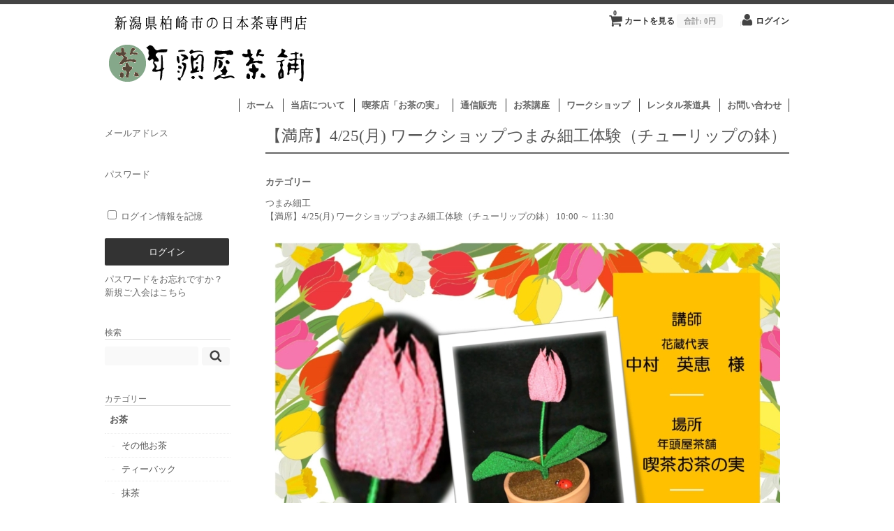

--- FILE ---
content_type: text/html; charset=UTF-8
request_url: https://nentouya.co.jp/events/%E3%80%90%E6%BA%80%E5%B8%AD%E3%80%914-25%E6%9C%88-%E3%83%AF%E3%83%BC%E3%82%AF%E3%82%B7%E3%83%A7%E3%83%83%E3%83%97%E3%81%A4%E3%81%BE%E3%81%BF%E7%B4%B0%E5%B7%A5%E4%BD%93%E9%A8%93%EF%BC%88%E3%83%81/
body_size: 13857
content:
<!DOCTYPE html>
<html lang="ja">

<head>
	<meta charset="UTF-8" />
	<meta name="viewport" content="width=device-width, initial-scale=1.0, maximum-scale=1.0, user-scalable=no" />
	<link rel="profile" href="http://gmpg.org/xfn/11" />
	<link rel="stylesheet" type="text/css" media="all" href="https://nentouya.co.jp/wp-content/themes/welcart_minimum/style.css" />
	<link rel="pingback" href="https://nentouya.co.jp/xmlrpc.php" />
  <!--[if lt IE 9]>
  <script src="https://nentouya.co.jp/wp-content/themes/welcart_minimum/library/js/html5shiv.min.js"></script>
  <![endif]-->

		<link rel='archives' title='2026年1月' href='https://nentouya.co.jp/date/2026/01/' />
	<link rel='archives' title='2025年12月' href='https://nentouya.co.jp/date/2025/12/' />
	<link rel='archives' title='2025年11月' href='https://nentouya.co.jp/date/2025/11/' />
	<link rel='archives' title='2025年10月' href='https://nentouya.co.jp/date/2025/10/' />
	<link rel='archives' title='2025年9月' href='https://nentouya.co.jp/date/2025/09/' />
	<link rel='archives' title='2025年8月' href='https://nentouya.co.jp/date/2025/08/' />
	<link rel='archives' title='2025年7月' href='https://nentouya.co.jp/date/2025/07/' />
	<link rel='archives' title='2025年6月' href='https://nentouya.co.jp/date/2025/06/' />
	<link rel='archives' title='2025年4月' href='https://nentouya.co.jp/date/2025/04/' />
	<link rel='archives' title='2025年3月' href='https://nentouya.co.jp/date/2025/03/' />
	<link rel='archives' title='2025年2月' href='https://nentouya.co.jp/date/2025/02/' />
	<link rel='archives' title='2025年1月' href='https://nentouya.co.jp/date/2025/01/' />
	<link rel='archives' title='2024年12月' href='https://nentouya.co.jp/date/2024/12/' />
	<link rel='archives' title='2024年11月' href='https://nentouya.co.jp/date/2024/11/' />
	<link rel='archives' title='2024年10月' href='https://nentouya.co.jp/date/2024/10/' />
	<link rel='archives' title='2024年7月' href='https://nentouya.co.jp/date/2024/07/' />
	<link rel='archives' title='2024年6月' href='https://nentouya.co.jp/date/2024/06/' />
	<link rel='archives' title='2024年5月' href='https://nentouya.co.jp/date/2024/05/' />
	<link rel='archives' title='2024年3月' href='https://nentouya.co.jp/date/2024/03/' />
	<link rel='archives' title='2024年2月' href='https://nentouya.co.jp/date/2024/02/' />
	<link rel='archives' title='2024年1月' href='https://nentouya.co.jp/date/2024/01/' />
	<link rel='archives' title='2023年12月' href='https://nentouya.co.jp/date/2023/12/' />
	<link rel='archives' title='2023年11月' href='https://nentouya.co.jp/date/2023/11/' />
	<link rel='archives' title='2023年9月' href='https://nentouya.co.jp/date/2023/09/' />
	<link rel='archives' title='2023年6月' href='https://nentouya.co.jp/date/2023/06/' />
	<link rel='archives' title='2023年3月' href='https://nentouya.co.jp/date/2023/03/' />
	<link rel='archives' title='2023年2月' href='https://nentouya.co.jp/date/2023/02/' />
	<link rel='archives' title='2023年1月' href='https://nentouya.co.jp/date/2023/01/' />
	<link rel='archives' title='2022年11月' href='https://nentouya.co.jp/date/2022/11/' />
	<link rel='archives' title='2022年8月' href='https://nentouya.co.jp/date/2022/08/' />
	<title>【満席】4/25(月) ワークショップつまみ細工体験（チューリップの鉢） | 新潟の自家製日本茶専門店 | 年頭屋茶舗</title>
<meta name='robots' content='max-image-preview:large' />
<link rel="alternate" type="application/rss+xml" title="新潟の自家製日本茶専門店 | 年頭屋茶舗 &raquo; 【満席】4/25(月) ワークショップつまみ細工体験（チューリップの鉢） のコメントのフィード" href="https://nentouya.co.jp/events/%e3%80%90%e6%ba%80%e5%b8%ad%e3%80%914-25%e6%9c%88-%e3%83%af%e3%83%bc%e3%82%af%e3%82%b7%e3%83%a7%e3%83%83%e3%83%97%e3%81%a4%e3%81%be%e3%81%bf%e7%b4%b0%e5%b7%a5%e4%bd%93%e9%a8%93%ef%bc%88%e3%83%81/feed/" />
<link rel="alternate" title="oEmbed (JSON)" type="application/json+oembed" href="https://nentouya.co.jp/wp-json/oembed/1.0/embed?url=https%3A%2F%2Fnentouya.co.jp%2Fevents%2F%25e3%2580%2590%25e6%25ba%2580%25e5%25b8%25ad%25e3%2580%25914-25%25e6%259c%2588-%25e3%2583%25af%25e3%2583%25bc%25e3%2582%25af%25e3%2582%25b7%25e3%2583%25a7%25e3%2583%2583%25e3%2583%2597%25e3%2581%25a4%25e3%2581%25be%25e3%2581%25bf%25e7%25b4%25b0%25e5%25b7%25a5%25e4%25bd%2593%25e9%25a8%2593%25ef%25bc%2588%25e3%2583%2581%2F" />
<link rel="alternate" title="oEmbed (XML)" type="text/xml+oembed" href="https://nentouya.co.jp/wp-json/oembed/1.0/embed?url=https%3A%2F%2Fnentouya.co.jp%2Fevents%2F%25e3%2580%2590%25e6%25ba%2580%25e5%25b8%25ad%25e3%2580%25914-25%25e6%259c%2588-%25e3%2583%25af%25e3%2583%25bc%25e3%2582%25af%25e3%2582%25b7%25e3%2583%25a7%25e3%2583%2583%25e3%2583%2597%25e3%2581%25a4%25e3%2581%25be%25e3%2581%25bf%25e7%25b4%25b0%25e5%25b7%25a5%25e4%25bd%2593%25e9%25a8%2593%25ef%25bc%2588%25e3%2583%2581%2F&#038;format=xml" />
<style id='wp-img-auto-sizes-contain-inline-css' type='text/css'>
img:is([sizes=auto i],[sizes^="auto," i]){contain-intrinsic-size:3000px 1500px}
/*# sourceURL=wp-img-auto-sizes-contain-inline-css */
</style>
<link rel='stylesheet' id='sb_instagram_styles-css' href='https://nentouya.co.jp/wp-content/plugins/instagram-feed/css/sbi-styles.min.css?ver=2.6.2' type='text/css' media='all' />
<style id='wp-emoji-styles-inline-css' type='text/css'>

	img.wp-smiley, img.emoji {
		display: inline !important;
		border: none !important;
		box-shadow: none !important;
		height: 1em !important;
		width: 1em !important;
		margin: 0 0.07em !important;
		vertical-align: -0.1em !important;
		background: none !important;
		padding: 0 !important;
	}
/*# sourceURL=wp-emoji-styles-inline-css */
</style>
<style id='wp-block-library-inline-css' type='text/css'>
:root{--wp-block-synced-color:#7a00df;--wp-block-synced-color--rgb:122,0,223;--wp-bound-block-color:var(--wp-block-synced-color);--wp-editor-canvas-background:#ddd;--wp-admin-theme-color:#007cba;--wp-admin-theme-color--rgb:0,124,186;--wp-admin-theme-color-darker-10:#006ba1;--wp-admin-theme-color-darker-10--rgb:0,107,160.5;--wp-admin-theme-color-darker-20:#005a87;--wp-admin-theme-color-darker-20--rgb:0,90,135;--wp-admin-border-width-focus:2px}@media (min-resolution:192dpi){:root{--wp-admin-border-width-focus:1.5px}}.wp-element-button{cursor:pointer}:root .has-very-light-gray-background-color{background-color:#eee}:root .has-very-dark-gray-background-color{background-color:#313131}:root .has-very-light-gray-color{color:#eee}:root .has-very-dark-gray-color{color:#313131}:root .has-vivid-green-cyan-to-vivid-cyan-blue-gradient-background{background:linear-gradient(135deg,#00d084,#0693e3)}:root .has-purple-crush-gradient-background{background:linear-gradient(135deg,#34e2e4,#4721fb 50%,#ab1dfe)}:root .has-hazy-dawn-gradient-background{background:linear-gradient(135deg,#faaca8,#dad0ec)}:root .has-subdued-olive-gradient-background{background:linear-gradient(135deg,#fafae1,#67a671)}:root .has-atomic-cream-gradient-background{background:linear-gradient(135deg,#fdd79a,#004a59)}:root .has-nightshade-gradient-background{background:linear-gradient(135deg,#330968,#31cdcf)}:root .has-midnight-gradient-background{background:linear-gradient(135deg,#020381,#2874fc)}:root{--wp--preset--font-size--normal:16px;--wp--preset--font-size--huge:42px}.has-regular-font-size{font-size:1em}.has-larger-font-size{font-size:2.625em}.has-normal-font-size{font-size:var(--wp--preset--font-size--normal)}.has-huge-font-size{font-size:var(--wp--preset--font-size--huge)}.has-text-align-center{text-align:center}.has-text-align-left{text-align:left}.has-text-align-right{text-align:right}.has-fit-text{white-space:nowrap!important}#end-resizable-editor-section{display:none}.aligncenter{clear:both}.items-justified-left{justify-content:flex-start}.items-justified-center{justify-content:center}.items-justified-right{justify-content:flex-end}.items-justified-space-between{justify-content:space-between}.screen-reader-text{border:0;clip-path:inset(50%);height:1px;margin:-1px;overflow:hidden;padding:0;position:absolute;width:1px;word-wrap:normal!important}.screen-reader-text:focus{background-color:#ddd;clip-path:none;color:#444;display:block;font-size:1em;height:auto;left:5px;line-height:normal;padding:15px 23px 14px;text-decoration:none;top:5px;width:auto;z-index:100000}html :where(.has-border-color){border-style:solid}html :where([style*=border-top-color]){border-top-style:solid}html :where([style*=border-right-color]){border-right-style:solid}html :where([style*=border-bottom-color]){border-bottom-style:solid}html :where([style*=border-left-color]){border-left-style:solid}html :where([style*=border-width]){border-style:solid}html :where([style*=border-top-width]){border-top-style:solid}html :where([style*=border-right-width]){border-right-style:solid}html :where([style*=border-bottom-width]){border-bottom-style:solid}html :where([style*=border-left-width]){border-left-style:solid}html :where(img[class*=wp-image-]){height:auto;max-width:100%}:where(figure){margin:0 0 1em}html :where(.is-position-sticky){--wp-admin--admin-bar--position-offset:var(--wp-admin--admin-bar--height,0px)}@media screen and (max-width:600px){html :where(.is-position-sticky){--wp-admin--admin-bar--position-offset:0px}}

/*# sourceURL=wp-block-library-inline-css */
</style><style id='global-styles-inline-css' type='text/css'>
:root{--wp--preset--aspect-ratio--square: 1;--wp--preset--aspect-ratio--4-3: 4/3;--wp--preset--aspect-ratio--3-4: 3/4;--wp--preset--aspect-ratio--3-2: 3/2;--wp--preset--aspect-ratio--2-3: 2/3;--wp--preset--aspect-ratio--16-9: 16/9;--wp--preset--aspect-ratio--9-16: 9/16;--wp--preset--color--black: #000000;--wp--preset--color--cyan-bluish-gray: #abb8c3;--wp--preset--color--white: #ffffff;--wp--preset--color--pale-pink: #f78da7;--wp--preset--color--vivid-red: #cf2e2e;--wp--preset--color--luminous-vivid-orange: #ff6900;--wp--preset--color--luminous-vivid-amber: #fcb900;--wp--preset--color--light-green-cyan: #7bdcb5;--wp--preset--color--vivid-green-cyan: #00d084;--wp--preset--color--pale-cyan-blue: #8ed1fc;--wp--preset--color--vivid-cyan-blue: #0693e3;--wp--preset--color--vivid-purple: #9b51e0;--wp--preset--gradient--vivid-cyan-blue-to-vivid-purple: linear-gradient(135deg,rgb(6,147,227) 0%,rgb(155,81,224) 100%);--wp--preset--gradient--light-green-cyan-to-vivid-green-cyan: linear-gradient(135deg,rgb(122,220,180) 0%,rgb(0,208,130) 100%);--wp--preset--gradient--luminous-vivid-amber-to-luminous-vivid-orange: linear-gradient(135deg,rgb(252,185,0) 0%,rgb(255,105,0) 100%);--wp--preset--gradient--luminous-vivid-orange-to-vivid-red: linear-gradient(135deg,rgb(255,105,0) 0%,rgb(207,46,46) 100%);--wp--preset--gradient--very-light-gray-to-cyan-bluish-gray: linear-gradient(135deg,rgb(238,238,238) 0%,rgb(169,184,195) 100%);--wp--preset--gradient--cool-to-warm-spectrum: linear-gradient(135deg,rgb(74,234,220) 0%,rgb(151,120,209) 20%,rgb(207,42,186) 40%,rgb(238,44,130) 60%,rgb(251,105,98) 80%,rgb(254,248,76) 100%);--wp--preset--gradient--blush-light-purple: linear-gradient(135deg,rgb(255,206,236) 0%,rgb(152,150,240) 100%);--wp--preset--gradient--blush-bordeaux: linear-gradient(135deg,rgb(254,205,165) 0%,rgb(254,45,45) 50%,rgb(107,0,62) 100%);--wp--preset--gradient--luminous-dusk: linear-gradient(135deg,rgb(255,203,112) 0%,rgb(199,81,192) 50%,rgb(65,88,208) 100%);--wp--preset--gradient--pale-ocean: linear-gradient(135deg,rgb(255,245,203) 0%,rgb(182,227,212) 50%,rgb(51,167,181) 100%);--wp--preset--gradient--electric-grass: linear-gradient(135deg,rgb(202,248,128) 0%,rgb(113,206,126) 100%);--wp--preset--gradient--midnight: linear-gradient(135deg,rgb(2,3,129) 0%,rgb(40,116,252) 100%);--wp--preset--font-size--small: 13px;--wp--preset--font-size--medium: 20px;--wp--preset--font-size--large: 36px;--wp--preset--font-size--x-large: 42px;--wp--preset--spacing--20: 0.44rem;--wp--preset--spacing--30: 0.67rem;--wp--preset--spacing--40: 1rem;--wp--preset--spacing--50: 1.5rem;--wp--preset--spacing--60: 2.25rem;--wp--preset--spacing--70: 3.38rem;--wp--preset--spacing--80: 5.06rem;--wp--preset--shadow--natural: 6px 6px 9px rgba(0, 0, 0, 0.2);--wp--preset--shadow--deep: 12px 12px 50px rgba(0, 0, 0, 0.4);--wp--preset--shadow--sharp: 6px 6px 0px rgba(0, 0, 0, 0.2);--wp--preset--shadow--outlined: 6px 6px 0px -3px rgb(255, 255, 255), 6px 6px rgb(0, 0, 0);--wp--preset--shadow--crisp: 6px 6px 0px rgb(0, 0, 0);}:where(.is-layout-flex){gap: 0.5em;}:where(.is-layout-grid){gap: 0.5em;}body .is-layout-flex{display: flex;}.is-layout-flex{flex-wrap: wrap;align-items: center;}.is-layout-flex > :is(*, div){margin: 0;}body .is-layout-grid{display: grid;}.is-layout-grid > :is(*, div){margin: 0;}:where(.wp-block-columns.is-layout-flex){gap: 2em;}:where(.wp-block-columns.is-layout-grid){gap: 2em;}:where(.wp-block-post-template.is-layout-flex){gap: 1.25em;}:where(.wp-block-post-template.is-layout-grid){gap: 1.25em;}.has-black-color{color: var(--wp--preset--color--black) !important;}.has-cyan-bluish-gray-color{color: var(--wp--preset--color--cyan-bluish-gray) !important;}.has-white-color{color: var(--wp--preset--color--white) !important;}.has-pale-pink-color{color: var(--wp--preset--color--pale-pink) !important;}.has-vivid-red-color{color: var(--wp--preset--color--vivid-red) !important;}.has-luminous-vivid-orange-color{color: var(--wp--preset--color--luminous-vivid-orange) !important;}.has-luminous-vivid-amber-color{color: var(--wp--preset--color--luminous-vivid-amber) !important;}.has-light-green-cyan-color{color: var(--wp--preset--color--light-green-cyan) !important;}.has-vivid-green-cyan-color{color: var(--wp--preset--color--vivid-green-cyan) !important;}.has-pale-cyan-blue-color{color: var(--wp--preset--color--pale-cyan-blue) !important;}.has-vivid-cyan-blue-color{color: var(--wp--preset--color--vivid-cyan-blue) !important;}.has-vivid-purple-color{color: var(--wp--preset--color--vivid-purple) !important;}.has-black-background-color{background-color: var(--wp--preset--color--black) !important;}.has-cyan-bluish-gray-background-color{background-color: var(--wp--preset--color--cyan-bluish-gray) !important;}.has-white-background-color{background-color: var(--wp--preset--color--white) !important;}.has-pale-pink-background-color{background-color: var(--wp--preset--color--pale-pink) !important;}.has-vivid-red-background-color{background-color: var(--wp--preset--color--vivid-red) !important;}.has-luminous-vivid-orange-background-color{background-color: var(--wp--preset--color--luminous-vivid-orange) !important;}.has-luminous-vivid-amber-background-color{background-color: var(--wp--preset--color--luminous-vivid-amber) !important;}.has-light-green-cyan-background-color{background-color: var(--wp--preset--color--light-green-cyan) !important;}.has-vivid-green-cyan-background-color{background-color: var(--wp--preset--color--vivid-green-cyan) !important;}.has-pale-cyan-blue-background-color{background-color: var(--wp--preset--color--pale-cyan-blue) !important;}.has-vivid-cyan-blue-background-color{background-color: var(--wp--preset--color--vivid-cyan-blue) !important;}.has-vivid-purple-background-color{background-color: var(--wp--preset--color--vivid-purple) !important;}.has-black-border-color{border-color: var(--wp--preset--color--black) !important;}.has-cyan-bluish-gray-border-color{border-color: var(--wp--preset--color--cyan-bluish-gray) !important;}.has-white-border-color{border-color: var(--wp--preset--color--white) !important;}.has-pale-pink-border-color{border-color: var(--wp--preset--color--pale-pink) !important;}.has-vivid-red-border-color{border-color: var(--wp--preset--color--vivid-red) !important;}.has-luminous-vivid-orange-border-color{border-color: var(--wp--preset--color--luminous-vivid-orange) !important;}.has-luminous-vivid-amber-border-color{border-color: var(--wp--preset--color--luminous-vivid-amber) !important;}.has-light-green-cyan-border-color{border-color: var(--wp--preset--color--light-green-cyan) !important;}.has-vivid-green-cyan-border-color{border-color: var(--wp--preset--color--vivid-green-cyan) !important;}.has-pale-cyan-blue-border-color{border-color: var(--wp--preset--color--pale-cyan-blue) !important;}.has-vivid-cyan-blue-border-color{border-color: var(--wp--preset--color--vivid-cyan-blue) !important;}.has-vivid-purple-border-color{border-color: var(--wp--preset--color--vivid-purple) !important;}.has-vivid-cyan-blue-to-vivid-purple-gradient-background{background: var(--wp--preset--gradient--vivid-cyan-blue-to-vivid-purple) !important;}.has-light-green-cyan-to-vivid-green-cyan-gradient-background{background: var(--wp--preset--gradient--light-green-cyan-to-vivid-green-cyan) !important;}.has-luminous-vivid-amber-to-luminous-vivid-orange-gradient-background{background: var(--wp--preset--gradient--luminous-vivid-amber-to-luminous-vivid-orange) !important;}.has-luminous-vivid-orange-to-vivid-red-gradient-background{background: var(--wp--preset--gradient--luminous-vivid-orange-to-vivid-red) !important;}.has-very-light-gray-to-cyan-bluish-gray-gradient-background{background: var(--wp--preset--gradient--very-light-gray-to-cyan-bluish-gray) !important;}.has-cool-to-warm-spectrum-gradient-background{background: var(--wp--preset--gradient--cool-to-warm-spectrum) !important;}.has-blush-light-purple-gradient-background{background: var(--wp--preset--gradient--blush-light-purple) !important;}.has-blush-bordeaux-gradient-background{background: var(--wp--preset--gradient--blush-bordeaux) !important;}.has-luminous-dusk-gradient-background{background: var(--wp--preset--gradient--luminous-dusk) !important;}.has-pale-ocean-gradient-background{background: var(--wp--preset--gradient--pale-ocean) !important;}.has-electric-grass-gradient-background{background: var(--wp--preset--gradient--electric-grass) !important;}.has-midnight-gradient-background{background: var(--wp--preset--gradient--midnight) !important;}.has-small-font-size{font-size: var(--wp--preset--font-size--small) !important;}.has-medium-font-size{font-size: var(--wp--preset--font-size--medium) !important;}.has-large-font-size{font-size: var(--wp--preset--font-size--large) !important;}.has-x-large-font-size{font-size: var(--wp--preset--font-size--x-large) !important;}
/*# sourceURL=global-styles-inline-css */
</style>

<style id='classic-theme-styles-inline-css' type='text/css'>
/*! This file is auto-generated */
.wp-block-button__link{color:#fff;background-color:#32373c;border-radius:9999px;box-shadow:none;text-decoration:none;padding:calc(.667em + 2px) calc(1.333em + 2px);font-size:1.125em}.wp-block-file__button{background:#32373c;color:#fff;text-decoration:none}
/*# sourceURL=/wp-includes/css/classic-themes.min.css */
</style>
<link rel='stylesheet' id='contact-form-7-css' href='https://nentouya.co.jp/wp-content/plugins/contact-form-7/includes/css/styles.css?ver=5.3.2' type='text/css' media='all' />
<link rel='stylesheet' id='events-manager-css' href='https://nentouya.co.jp/wp-content/plugins/events-manager/includes/css/events_manager.css?ver=5.981' type='text/css' media='all' />
<link rel='stylesheet' id='wp-fullcalendar-css' href='https://nentouya.co.jp/wp-content/plugins/wp-fullcalendar/includes/css/main.css?ver=1.31' type='text/css' media='all' />
<link rel='stylesheet' id='jquery-ui-css' href='https://nentouya.co.jp/wp-content/plugins/wp-fullcalendar/includes/css/jquery-ui/pepper-grinder/jquery-ui.min.css?ver=1.31' type='text/css' media='all' />
<link rel='stylesheet' id='jquery-ui-theme-css' href='https://nentouya.co.jp/wp-content/plugins/wp-fullcalendar/includes/css/jquery-ui/pepper-grinder/theme.css?ver=1.31' type='text/css' media='all' />
<link rel='stylesheet' id='tablepress-default-css' href='https://nentouya.co.jp/wp-content/tablepress-combined.min.css?ver=19' type='text/css' media='all' />
<link rel='stylesheet' id='usces_default_css-css' href='https://nentouya.co.jp/wp-content/plugins/usc-e-shop/css/usces_default.css?ver=2.1.0.2012211' type='text/css' media='all' />
<script type="text/javascript" src="https://ajax.googleapis.com/ajax/libs/jquery/1.8.3/jquery.min.js?ver=1.7.2" id="jquery-js"></script>
<script type="text/javascript" src="https://nentouya.co.jp/wp-includes/js/jquery/ui/core.min.js?ver=1.13.3" id="jquery-ui-core-js"></script>
<script type="text/javascript" src="https://nentouya.co.jp/wp-includes/js/jquery/ui/mouse.min.js?ver=1.13.3" id="jquery-ui-mouse-js"></script>
<script type="text/javascript" src="https://nentouya.co.jp/wp-includes/js/jquery/ui/sortable.min.js?ver=1.13.3" id="jquery-ui-sortable-js"></script>
<script type="text/javascript" src="https://nentouya.co.jp/wp-includes/js/jquery/ui/datepicker.min.js?ver=1.13.3" id="jquery-ui-datepicker-js"></script>
<script type="text/javascript" id="jquery-ui-datepicker-js-after">
/* <![CDATA[ */
jQuery(function(jQuery){jQuery.datepicker.setDefaults({"closeText":"\u9589\u3058\u308b","currentText":"\u4eca\u65e5","monthNames":["1\u6708","2\u6708","3\u6708","4\u6708","5\u6708","6\u6708","7\u6708","8\u6708","9\u6708","10\u6708","11\u6708","12\u6708"],"monthNamesShort":["1\u6708","2\u6708","3\u6708","4\u6708","5\u6708","6\u6708","7\u6708","8\u6708","9\u6708","10\u6708","11\u6708","12\u6708"],"nextText":"\u6b21","prevText":"\u524d","dayNames":["\u65e5\u66dc\u65e5","\u6708\u66dc\u65e5","\u706b\u66dc\u65e5","\u6c34\u66dc\u65e5","\u6728\u66dc\u65e5","\u91d1\u66dc\u65e5","\u571f\u66dc\u65e5"],"dayNamesShort":["\u65e5","\u6708","\u706b","\u6c34","\u6728","\u91d1","\u571f"],"dayNamesMin":["\u65e5","\u6708","\u706b","\u6c34","\u6728","\u91d1","\u571f"],"dateFormat":"yy\u5e74mm\u6708d\u65e5","firstDay":0,"isRTL":false});});
//# sourceURL=jquery-ui-datepicker-js-after
/* ]]> */
</script>
<script type="text/javascript" src="https://nentouya.co.jp/wp-includes/js/jquery/ui/menu.min.js?ver=1.13.3" id="jquery-ui-menu-js"></script>
<script type="text/javascript" src="https://nentouya.co.jp/wp-includes/js/dist/dom-ready.min.js?ver=f77871ff7694fffea381" id="wp-dom-ready-js"></script>
<script type="text/javascript" src="https://nentouya.co.jp/wp-includes/js/dist/hooks.min.js?ver=dd5603f07f9220ed27f1" id="wp-hooks-js"></script>
<script type="text/javascript" src="https://nentouya.co.jp/wp-includes/js/dist/i18n.min.js?ver=c26c3dc7bed366793375" id="wp-i18n-js"></script>
<script type="text/javascript" id="wp-i18n-js-after">
/* <![CDATA[ */
wp.i18n.setLocaleData( { 'text direction\u0004ltr': [ 'ltr' ] } );
//# sourceURL=wp-i18n-js-after
/* ]]> */
</script>
<script type="text/javascript" id="wp-a11y-js-translations">
/* <![CDATA[ */
( function( domain, translations ) {
	var localeData = translations.locale_data[ domain ] || translations.locale_data.messages;
	localeData[""].domain = domain;
	wp.i18n.setLocaleData( localeData, domain );
} )( "default", {"translation-revision-date":"2025-11-28 11:59:02+0000","generator":"GlotPress\/4.0.3","domain":"messages","locale_data":{"messages":{"":{"domain":"messages","plural-forms":"nplurals=1; plural=0;","lang":"ja_JP"},"Notifications":["\u901a\u77e5"]}},"comment":{"reference":"wp-includes\/js\/dist\/a11y.js"}} );
//# sourceURL=wp-a11y-js-translations
/* ]]> */
</script>
<script type="text/javascript" src="https://nentouya.co.jp/wp-includes/js/dist/a11y.min.js?ver=cb460b4676c94bd228ed" id="wp-a11y-js"></script>
<script type="text/javascript" src="https://nentouya.co.jp/wp-includes/js/jquery/ui/autocomplete.min.js?ver=1.13.3" id="jquery-ui-autocomplete-js"></script>
<script type="text/javascript" src="https://nentouya.co.jp/wp-includes/js/jquery/ui/resizable.min.js?ver=1.13.3" id="jquery-ui-resizable-js"></script>
<script type="text/javascript" src="https://nentouya.co.jp/wp-includes/js/jquery/ui/draggable.min.js?ver=1.13.3" id="jquery-ui-draggable-js"></script>
<script type="text/javascript" src="https://nentouya.co.jp/wp-includes/js/jquery/ui/controlgroup.min.js?ver=1.13.3" id="jquery-ui-controlgroup-js"></script>
<script type="text/javascript" src="https://nentouya.co.jp/wp-includes/js/jquery/ui/checkboxradio.min.js?ver=1.13.3" id="jquery-ui-checkboxradio-js"></script>
<script type="text/javascript" src="https://nentouya.co.jp/wp-includes/js/jquery/ui/button.min.js?ver=1.13.3" id="jquery-ui-button-js"></script>
<script type="text/javascript" src="https://nentouya.co.jp/wp-includes/js/jquery/ui/dialog.min.js?ver=1.13.3" id="jquery-ui-dialog-js"></script>
<script type="text/javascript" id="events-manager-js-extra">
/* <![CDATA[ */
var EM = {"ajaxurl":"https://nentouya.co.jp/wp-admin/admin-ajax.php","locationajaxurl":"https://nentouya.co.jp/wp-admin/admin-ajax.php?action=locations_search","firstDay":"0","locale":"ja","dateFormat":"yy/mm/dd","ui_css":"https://nentouya.co.jp/wp-content/plugins/events-manager/includes/css/jquery-ui.min.css","show24hours":"1","is_ssl":"1","bookingInProgress":"\u4e88\u7d04\u7533\u8fbc\u307f\u304c\u884c\u308f\u308c\u308b\u307e\u3067\u304a\u5f85\u3061\u304f\u3060\u3055\u3044\u3002","tickets_save":"\u30c1\u30b1\u30c3\u30c8\u3092\u4fdd\u5b58","bookingajaxurl":"https://nentouya.co.jp/wp-admin/admin-ajax.php","bookings_export_save":"\u4e88\u7d04\u60c5\u5831\u306e\u30a8\u30af\u30b9\u30dd\u30fc\u30c8","bookings_settings_save":"\u8a2d\u5b9a\u3092\u4fdd\u5b58","booking_delete":"\u672c\u5f53\u306b\u524a\u9664\u3057\u307e\u3059\u304b ?","booking_offset":"30","bb_full":"\u58f2\u308a\u5207\u308c","bb_book":"\u4eca\u3059\u3050\u4e88\u7d04","bb_booking":"\u4e88\u7d04\u7533\u8fbc\u307f\u3092\u51e6\u7406\u3057\u3066\u3044\u307e\u3059...","bb_booked":"\u4e88\u7d04\u3092\u7533\u8acb\u3057\u307e\u3057\u305f\u3002","bb_error":"\u4e88\u7d04\u30a8\u30e9\u30fc\u3067\u3059\u3002\u518d\u8a66\u884c\u3057\u307e\u3059\u304b\uff1f","bb_cancel":"\u30ad\u30e3\u30f3\u30bb\u30eb","bb_canceling":"\u30ad\u30e3\u30f3\u30bb\u30eb\u51e6\u7406\u4e2d...","bb_cancelled":"\u30ad\u30e3\u30f3\u30bb\u30eb\u6e08\u307f","bb_cancel_error":"\u30ad\u30e3\u30f3\u30bb\u30eb\u30a8\u30e9\u30fc\u3067\u3059\u3002\u518d\u8a66\u884c\u3057\u307e\u3059\u304b\uff1f","txt_search":"\u691c\u7d22","txt_searching":"\u691c\u7d22\u4e2d...","txt_loading":"\u8aad\u307f\u8fbc\u307f\u4e2d\u2026"};
//# sourceURL=events-manager-js-extra
/* ]]> */
</script>
<script type="text/javascript" src="https://nentouya.co.jp/wp-content/plugins/events-manager/includes/js/events-manager.js?ver=5.981" id="events-manager-js"></script>
<script type="text/javascript" src="https://nentouya.co.jp/wp-includes/js/jquery/ui/selectmenu.min.js?ver=1.13.3" id="jquery-ui-selectmenu-js"></script>
<script type="text/javascript" src="https://nentouya.co.jp/wp-includes/js/jquery/ui/tooltip.min.js?ver=1.13.3" id="jquery-ui-tooltip-js"></script>
<script type="text/javascript" src="https://nentouya.co.jp/wp-includes/js/dist/vendor/moment.min.js?ver=2.30.1" id="moment-js"></script>
<script type="text/javascript" id="moment-js-after">
/* <![CDATA[ */
moment.updateLocale( 'ja', {"months":["1\u6708","2\u6708","3\u6708","4\u6708","5\u6708","6\u6708","7\u6708","8\u6708","9\u6708","10\u6708","11\u6708","12\u6708"],"monthsShort":["1\u6708","2\u6708","3\u6708","4\u6708","5\u6708","6\u6708","7\u6708","8\u6708","9\u6708","10\u6708","11\u6708","12\u6708"],"weekdays":["\u65e5\u66dc\u65e5","\u6708\u66dc\u65e5","\u706b\u66dc\u65e5","\u6c34\u66dc\u65e5","\u6728\u66dc\u65e5","\u91d1\u66dc\u65e5","\u571f\u66dc\u65e5"],"weekdaysShort":["\u65e5","\u6708","\u706b","\u6c34","\u6728","\u91d1","\u571f"],"week":{"dow":0},"longDateFormat":{"LT":"g:i A","LTS":null,"L":null,"LL":"Y\u5e74n\u6708j\u65e5","LLL":"Y\u5e74n\u6708j\u65e5 g:i A","LLLL":null}} );
//# sourceURL=moment-js-after
/* ]]> */
</script>
<script type="text/javascript" id="wp-fullcalendar-js-extra">
/* <![CDATA[ */
var WPFC = {"ajaxurl":"https://nentouya.co.jp/wp-admin/admin-ajax.php?action=WP_FullCalendar","firstDay":"0","wpfc_theme":"jquery-ui","wpfc_limit":"3","wpfc_limit_txt":"more ...","timeFormat":"h:mm","defaultView":"month","weekends":"true","header":{"left":"prev,next today","center":"title","right":"month,basicWeek,basicDay"},"wpfc_qtips":""};
//# sourceURL=wp-fullcalendar-js-extra
/* ]]> */
</script>
<script type="text/javascript" src="https://nentouya.co.jp/wp-content/plugins/wp-fullcalendar/includes/js/main.js?ver=1.31" id="wp-fullcalendar-js"></script>
<link rel="https://api.w.org/" href="https://nentouya.co.jp/wp-json/" /><link rel="EditURI" type="application/rsd+xml" title="RSD" href="https://nentouya.co.jp/xmlrpc.php?rsd" />
<meta name="generator" content="WordPress 6.9" />
<link rel="canonical" href="https://nentouya.co.jp/events/%e3%80%90%e6%ba%80%e5%b8%ad%e3%80%914-25%e6%9c%88-%e3%83%af%e3%83%bc%e3%82%af%e3%82%b7%e3%83%a7%e3%83%83%e3%83%97%e3%81%a4%e3%81%be%e3%81%bf%e7%b4%b0%e5%b7%a5%e4%bd%93%e9%a8%93%ef%bc%88%e3%83%81/" />
<link rel='shortlink' href='https://nentouya.co.jp/?p=4361' />
<link rel="icon" href="https://nentouya.co.jp/wp-content/uploads/2020/12/cropped-icon-32x32.png" sizes="32x32" />
<link rel="icon" href="https://nentouya.co.jp/wp-content/uploads/2020/12/cropped-icon-192x192.png" sizes="192x192" />
<link rel="apple-touch-icon" href="https://nentouya.co.jp/wp-content/uploads/2020/12/cropped-icon-180x180.png" />
<meta name="msapplication-TileImage" content="https://nentouya.co.jp/wp-content/uploads/2020/12/cropped-icon-270x270.png" />
		<style type="text/css" id="wp-custom-css">
			#wrap {
	font-family: "Yu Mincho"
}

#content {
	height: 100%;
	padding: 0;
	float: right;
	}
	.page-no-sidebar-column {
		width: 100%;
		overflow: hidden; 
		margin: 0;
	}

#header {
	width: 100%;
	margin: 0px;
	padding: 0px;
	position: relative;
}

/* -- mainnavi -- */
div.mainnavi,
ul.mainnavi {
	padding: 0px;
	margin: 0px;
	border-right: 1px solid #333;
	text-align: right;
}
	div.mainnavi ul li,
	ul.mainnavi li {
		padding: 0px;
		margin: 0px;
		display: inline-block;
		*display: inline;  
		*zoom: 1;
		position: relative;
	}
		div.mainnavi li a,
		ul.mainnavi li a {
			border-left: 1px solid #333;
			padding: 0px 10px;
			margin: 0px;
			display: block;
			font-weight: bold;
			font-size: 13px;
			text-align: center;
		}
			div.mainnavi li a:hover,
			ul.mainnavi li a:hover {
				text-decoration: none;
				}

/* フレックスボックスの基本設定 等間隔（両端揃え）折返しあり */
[class^="flex-col"] {
	display: flex;
	flex-wrap: wrap;
	justify-content: space-between;
}

/* コンテンツ下のマージン */
.flex-child { 
	margin-bottom: 10px;
  text-align: center;
}

.flex-child img { width: 100%; }

/* 各カラム毎のコンテンツと疑似要素の横幅 */
.flex-col2 .flex-child { width: calc( (100% - 10px) / 2 ); }

.flex-col3::after,
.flex-col3 .flex-child { width: calc( (100% - 20px) / 3 ); }

.flex-col4::before,
.flex-col4::after,
.flex-col4 .flex-child { width: calc( (100% - 30px) / 4 ); }
	
/* 最終行は両端揃えにしない */
.flex-col3::after,
.flex-col4::before,
.flex-col4::after { content: ""; }

.flex-col4::before { order: 1; }

a.button{
   display:block;
   padding:20px;
   margin:0 auto;
   color:#000000;/* 文字色 */
   text-align:center;
   font-size:20px;
   font-weight: bold;
   border-radius: 0px;   
   text-decoration: none;
   width: 50%;
   background: #cccccc;
	 margin-bottom: 20px;
}
/* マウスオーバー時 */
a.button:hover{
   color:#ffffff!important;
   background: #000000;/* 反転背景色 */
}

	.rental-title {
   font-size: 24px;
   font-weight: bold;
	}
	.rental-text {
		font-size: 18px;
	}

/* レスポンシブ対応 */

/* 991px以下で4列 → 3列 */
@media screen and (max-width: 991px) {
	.flex-col4::after,
	.flex-col4 .flex-child { width: calc( (100% - 20px) / 3 ); }
}

/* 767px以下で4列・3列 → 2列 */
@media screen and (max-width: 767px) {
	.flex-col3 .flex-child,	
	.flex-col4 .flex-child { width: calc( (100% - 10px) / 2 ); }
	a.button{
   font-size:16px;
   width: 50%;
}
	.rental-title {
		font-size: 18px;
	}
	.rental-text {
		font-size: 13px;
	}
}

/* 575px以下で全て1列 */
@media screen and (max-width: 575px) {
	.flex-col2 .flex-child,
	.flex-col3 .flex-child,
	.flex-col4 .flex-child { width: 100%; }
}		</style>
			<link href='https://fonts.googleapis.com/css?family=Lato:400,700' rel='stylesheet' type='text/css'>

</head>

<body class="wp-singular event-template-default single single-event postid-4361 wp-theme-welcart_default wp-child-theme-welcart_minimum">
<div id="wrap">
<div id="header">

 <div class="site-logo">
 <a href="https://nentouya.co.jp/" title="新潟の自家製日本茶専門店 | 年頭屋茶舗" rel="home"><img src="https://nentouya.co.jp/wp-content/uploads/2020/12/logo_top.png" alt="新潟の自家製日本茶専門店 | 年頭屋茶舗"></a>
 </div>
	
		<div class="utilities">
	<ul class="subnavi clearfix">
								<li><a href="https://nentouya.co.jp/usces-cart/" class="cart">カートを見る<span class="totalquantity">0</span><span class="totalprice">合計: <em>0円</em></span></a></li>
		
		<li class="logout"><a href="https://nentouya.co.jp/usces-member/?usces_page=login" class="usces_login_a">ログイン</a></li>
	</ul>
	
	</div>
	
			<div class="menu-headernavigation-container"><ul id="menu-headernavigation" class="mainnavi clearfix"><li id="menu-item-1219" class="menu-item menu-item-type-custom menu-item-object-custom menu-item-home menu-item-1219"><a href="https://nentouya.co.jp">ホーム</a></li>
<li id="menu-item-1220" class="menu-item menu-item-type-post_type menu-item-object-page menu-item-1220"><a href="https://nentouya.co.jp/company/">当店について</a></li>
<li id="menu-item-1228" class="menu-item menu-item-type-post_type menu-item-object-page menu-item-1228"><a href="https://nentouya.co.jp/cafe/">喫茶店「お茶の実」</a></li>
<li id="menu-item-1634" class="menu-item menu-item-type-taxonomy menu-item-object-category menu-item-1634"><a href="https://nentouya.co.jp/category/item/">通信販売</a></li>
<li id="menu-item-1223" class="menu-item menu-item-type-post_type menu-item-object-page menu-item-1223"><a href="https://nentouya.co.jp/otya_salon/">お茶講座</a></li>
<li id="menu-item-1222" class="menu-item menu-item-type-post_type menu-item-object-page menu-item-1222"><a href="https://nentouya.co.jp/workshop/">ワークショップ</a></li>
<li id="menu-item-1221" class="menu-item menu-item-type-post_type menu-item-object-page menu-item-1221"><a href="https://nentouya.co.jp/rental/">レンタル茶道具</a></li>
<li id="menu-item-1227" class="menu-item menu-item-type-post_type menu-item-object-page menu-item-1227"><a href="https://nentouya.co.jp/%e3%81%8a%e5%95%8f%e3%81%84%e5%90%88%e3%82%8f%e3%81%9b/">お問い合わせ</a></li>
</ul></div>		
	
</div><!-- end of header -->

<div id="main" class="clearfix">
<!-- end header -->
<div id="content" class="two-column">
<h1 class="pagetitle">【満席】4/25(月) ワークショップつまみ細工体験（チューリップの鉢）</h1>
<div class="catbox">
	<div class="post" id="%e3%80%90%e6%ba%80%e5%b8%ad%e3%80%914-25%e6%9c%88-%e3%83%af%e3%83%bc%e3%82%af%e3%82%b7%e3%83%a7%e3%83%83%e3%83%97%e3%81%a4%e3%81%be%e3%81%bf%e7%b4%b0%e5%b7%a5%e4%bd%93%e9%a8%93%ef%bc%88%e3%83%81">
		<div class="entry">
		<p>
	<strong>カテゴリー</strong>
		<ul class="event-categories">
					<li><a href="https://nentouya.co.jp/events/categories/hanazou/tumamizaiku/">つまみ細工</a></li>
			</ul>
	
        【満席】4/25(月) ワークショップつまみ細工体験（チューリップの鉢）
        10:00 ～ 11:30
</p>
<br style="clear:both" />
<p><img fetchpriority="high" decoding="async" class="aligncenter size-large wp-image-4360" src="https://nentouya.co.jp/wp-content/uploads/2022/02/チューリップ-４月-724x1024.jpg" alt="" width="724" height="1024" srcset="https://nentouya.co.jp/wp-content/uploads/2022/02/チューリップ-４月-724x1024.jpg 724w, https://nentouya.co.jp/wp-content/uploads/2022/02/チューリップ-４月-212x300.jpg 212w, https://nentouya.co.jp/wp-content/uploads/2022/02/チューリップ-４月-163x230.jpg 163w, https://nentouya.co.jp/wp-content/uploads/2022/02/チューリップ-４月-768x1087.jpg 768w, https://nentouya.co.jp/wp-content/uploads/2022/02/チューリップ-４月-1085x1536.jpg 1085w, https://nentouya.co.jp/wp-content/uploads/2022/02/チューリップ-４月-1447x2048.jpg 1447w, https://nentouya.co.jp/wp-content/uploads/2022/02/チューリップ-４月-scaled.jpg 1809w" sizes="(max-width: 724px) 100vw, 724px" /></p>


<h3>予約</h3>
<div id="em-booking" class="em-booking css-booking">
				<p>現在、予約受付期間ではありません。</p>
		</div>
				</div>
	</div>
</div><!-- end of catbox -->
</div><!-- end of content -->

<!-- begin left sidebar -->
<div id="leftbar" class="sidebar">
<ul>
			<li id="welcart_login-2" class="widget widget_welcart_login">				<div class="widget_title"><img src="https://nentouya.co.jp/wp-content/plugins/usc-e-shop/images/login.png" alt="ログイン" />ログイン</div>
		<ul class="ucart_login_body ucart_widget_body"><li>

		
		<div class="loginbox">
				<form name="loginwidget" id="loginformw" action="https://nentouya.co.jp/usces-member/" method="post">
		<p>
		<label>メールアドレス<br />
		<input type="text" name="loginmail" id="loginmailw" class="loginmail" value="" size="20" /></label><br />
		<label>パスワード<br />
		<input type="password" name="loginpass" id="loginpassw" class="loginpass" size="20" /></label><br />
		<label><input name="rememberme" type="checkbox" id="remembermew" value="forever" /> ログイン情報を記憶</label></p>
		<p class="submit">
		<input type="submit" name="member_login" id="member_loginw" value="ログイン" />
		</p>
		<input type="hidden" id="wel_nonce" name="wel_nonce" value="b89fbf46da" /><input type="hidden" name="_wp_http_referer" value="/events/%E3%80%90%E6%BA%80%E5%B8%AD%E3%80%914-25%E6%9C%88-%E3%83%AF%E3%83%BC%E3%82%AF%E3%82%B7%E3%83%A7%E3%83%83%E3%83%97%E3%81%A4%E3%81%BE%E3%81%BF%E7%B4%B0%E5%B7%A5%E4%BD%93%E9%A8%93%EF%BC%88%E3%83%81/" />		</form>
		<a href="https://nentouya.co.jp/usces-member/?usces_page=lostmemberpassword" title="パスワード紛失取り扱い">パスワードをお忘れですか？</a><br />
		<a href="https://nentouya.co.jp/usces-member/?usces_page=newmember" title="新規ご入会はこちら">新規ご入会はこちら</a>
				</div>

		
		</li></ul>

			</li>					<li id="welcart_search-3" class="widget widget_welcart_search">				<div class="widget_title"><img src="https://nentouya.co.jp/wp-content/plugins/usc-e-shop/images/search.png" alt="検索" />検索</div>
		<ul class="ucart_search_body ucart_widget_body"><li>
		<form method="get" id="searchform" action="https://nentouya.co.jp" >
		<input type="text" value="" name="s" id="s" class="searchtext" /><input type="submit" id="searchsubmit" value="検索開始" />
		<div><a href="https://nentouya.co.jp/usces-cart/?usces_page=search_item">商品カテゴリー複合検索&gt;</a></div>		</form>
		</li></ul>

			</li>					<li id="welcart_category-3" class="widget widget_welcart_category">				<div class="widget_title"><img src="https://nentouya.co.jp/wp-content/plugins/usc-e-shop/images/category.png" alt="カテゴリー" />カテゴリー</div>
		<ul class="ucart_widget_body">
							<li class="cat-item cat-item-24"><a href="https://nentouya.co.jp/category/item/itemgenre/otya/">お茶</a>
<ul class='children'>
	<li class="cat-item cat-item-26"><a href="https://nentouya.co.jp/category/item/itemgenre/otya/other-tea/">その他お茶</a>
</li>
	<li class="cat-item cat-item-16"><a href="https://nentouya.co.jp/category/item/itemgenre/otya/tea-bag/">ティーバック</a>
</li>
	<li class="cat-item cat-item-28"><a href="https://nentouya.co.jp/category/item/itemgenre/otya/green-tea/">抹茶</a>
</li>
	<li class="cat-item cat-item-25"><a href="https://nentouya.co.jp/category/item/itemgenre/otya/kelp-tea/">昆布茶</a>
</li>
	<li class="cat-item cat-item-15"><a href="https://nentouya.co.jp/category/item/itemgenre/otya/tea-leaf/">茶葉</a>
</li>
	<li class="cat-item cat-item-27"><a href="https://nentouya.co.jp/category/item/itemgenre/otya/barley-tea/">麦茶</a>
</li>
</ul>
</li>
	<li class="cat-item cat-item-23"><a href="https://nentouya.co.jp/category/item/itemgenre/okashi/">お菓子</a>
</li>
	<li class="cat-item cat-item-68"><a href="https://nentouya.co.jp/category/item/itemgenre/rental/">レンタル茶器</a>
</li>
	<li class="cat-item cat-item-22"><a href="https://nentouya.co.jp/category/item/itemgenre/maccha/">抹茶用品</a>
</li>
	<li class="cat-item cat-item-20"><a href="https://nentouya.co.jp/category/item/itemgenre/tea-set/">茶器</a>
<ul class='children'>
	<li class="cat-item cat-item-21"><a href="https://nentouya.co.jp/category/item/itemgenre/tea-set/other-pot/">その他茶器</a>
</li>
	<li class="cat-item cat-item-18"><a href="https://nentouya.co.jp/category/item/itemgenre/tea-set/bottle/">フィルター in ボトル</a>
</li>
	<li class="cat-item cat-item-17"><a href="https://nentouya.co.jp/category/item/itemgenre/tea-set/tea-pot/">急須</a>
</li>
</ul>
</li>
 		</ul>

			</li>					<li id="welcart_bestseller-4" class="widget widget_welcart_bestseller">				<div class="widget_title"><img src="https://nentouya.co.jp/wp-content/plugins/usc-e-shop/images/bestseller.png" alt="人気商品" />人気商品</div>
		<ul class="ucart_widget_body">
						<li><a href='https://nentouya.co.jp/item/1674/'>玄米茶竹 100g</a></li>
<li><a href='https://nentouya.co.jp/item/1662/'>花ほうじ棒 100g</a></li>
<li><a href='https://nentouya.co.jp/item/3575/'>レンタル茶器 抹茶茶碗 10椀</a></li>
<li><a href='https://nentouya.co.jp/item/13048/'>丸久小山園  五十鈴40g缶</a></li>
<li><a href='https://nentouya.co.jp/item/12745/'>丸久小山園  五十鈴 100g袋</a></li>
<li><a href='https://nentouya.co.jp/item/8207/'>丸久小山園  吉祥40g缶</a></li>
<li><a href='https://nentouya.co.jp/item/1688/'>煎茶 テトラティーバック 3.5g×18</a></li>
<li><a href='https://nentouya.co.jp/item/6767/'>和柄日和シリーズ　ティーバッグ　 和紅茶 3g×5</a></li>
<li><a href='https://nentouya.co.jp/item/5809/'>粋町しょこら　珈琲にくるみ</a></li>
<li><a href='https://nentouya.co.jp/item/5164/'>お茶の友</a></li>
					</ul>
			</li>		</ul>
</div>
<!-- end left sidebar -->
</div><!-- end of main -->

<div id="footer">
	<div class="menu-footernavigation-container"><ul id="menu-footernavigation" class="footernavi clearfix"><li id="menu-item-1217" class="menu-item menu-item-type-custom menu-item-object-custom menu-item-home menu-item-1217"><a href="https://nentouya.co.jp/">ホーム</a></li>
<li id="menu-item-1216" class="menu-item menu-item-type-post_type menu-item-object-page menu-item-1216"><a href="https://nentouya.co.jp/company/">当店について</a></li>
<li id="menu-item-1466" class="menu-item menu-item-type-post_type menu-item-object-page menu-item-1466"><a href="https://nentouya.co.jp/privacy-policy/">個人情報保護ポリシー</a></li>
<li id="menu-item-1467" class="menu-item menu-item-type-post_type menu-item-object-page menu-item-1467"><a href="https://nentouya.co.jp/regulation/">特定商取引に関する表示</a></li>
<li id="menu-item-1226" class="menu-item menu-item-type-post_type menu-item-object-page menu-item-1226"><a href="https://nentouya.co.jp/%e3%81%8a%e5%95%8f%e3%81%84%e5%90%88%e3%82%8f%e3%81%9b/">お問い合わせ</a></li>
</ul></div>	<p class="copyright"></p>
	<p class="credit">&copy; Copyright 2026. powered by 新潟の自家製日本茶専門店 | 年頭屋茶舗. <a href="http://welthemes.com/themes/minimum/">minimum theme</a> by <a href="http://welthemes.com">Welthemes</a>.</p>
</div><!-- end of footer -->

</div><!-- end of wrap -->

<script type="speculationrules">
{"prefetch":[{"source":"document","where":{"and":[{"href_matches":"/*"},{"not":{"href_matches":["/wp-*.php","/wp-admin/*","/wp-content/uploads/*","/wp-content/*","/wp-content/plugins/*","/wp-content/themes/welcart_minimum/*","/wp-content/themes/welcart_default/*","/*\\?(.+)"]}},{"not":{"selector_matches":"a[rel~=\"nofollow\"]"}},{"not":{"selector_matches":".no-prefetch, .no-prefetch a"}}]},"eagerness":"conservative"}]}
</script>
	<script type='text/javascript'>
		uscesL10n = {
			
			'ajaxurl': "https://nentouya.co.jp/wp-admin/admin-ajax.php",
			'loaderurl': "https://nentouya.co.jp/wp-content/plugins/usc-e-shop/images/loading.gif",
			'post_id': "4361",
			'cart_number': "1611",
			'is_cart_row': false,
			'opt_esse': new Array(  ),
			'opt_means': new Array(  ),
			'mes_opts': new Array(  ),
			'key_opts': new Array(  ),
			'previous_url': "https://nentouya.co.jp",
			'itemRestriction': "",
			'itemOrderAcceptable': "0",
			'uscespage': "",
			'uscesid': "MGMyMzQxNjA1OTVkMjQ3NThmODA5MTBkNDkxNzY3MDc3MzEwNjcxOTczMjkwNTBhX2FjdGluZ18wX0E%3D",
			'wc_nonce': "5b46d5c793"
		}
	</script>
	<script type='text/javascript' src='https://nentouya.co.jp/wp-content/plugins/usc-e-shop/js/usces_cart.js'></script>
<!-- Welcart version : v2.1.0.2012211 -->
<!-- Instagram Feed JS -->
<script type="text/javascript">
var sbiajaxurl = "https://nentouya.co.jp/wp-admin/admin-ajax.php";
</script>
<script type="text/javascript" id="contact-form-7-js-extra">
/* <![CDATA[ */
var wpcf7 = {"apiSettings":{"root":"https://nentouya.co.jp/wp-json/contact-form-7/v1","namespace":"contact-form-7/v1"}};
//# sourceURL=contact-form-7-js-extra
/* ]]> */
</script>
<script type="text/javascript" src="https://nentouya.co.jp/wp-content/plugins/contact-form-7/includes/js/scripts.js?ver=5.3.2" id="contact-form-7-js"></script>
<script id="wp-emoji-settings" type="application/json">
{"baseUrl":"https://s.w.org/images/core/emoji/17.0.2/72x72/","ext":".png","svgUrl":"https://s.w.org/images/core/emoji/17.0.2/svg/","svgExt":".svg","source":{"concatemoji":"https://nentouya.co.jp/wp-includes/js/wp-emoji-release.min.js?ver=6.9"}}
</script>
<script type="module">
/* <![CDATA[ */
/*! This file is auto-generated */
const a=JSON.parse(document.getElementById("wp-emoji-settings").textContent),o=(window._wpemojiSettings=a,"wpEmojiSettingsSupports"),s=["flag","emoji"];function i(e){try{var t={supportTests:e,timestamp:(new Date).valueOf()};sessionStorage.setItem(o,JSON.stringify(t))}catch(e){}}function c(e,t,n){e.clearRect(0,0,e.canvas.width,e.canvas.height),e.fillText(t,0,0);t=new Uint32Array(e.getImageData(0,0,e.canvas.width,e.canvas.height).data);e.clearRect(0,0,e.canvas.width,e.canvas.height),e.fillText(n,0,0);const a=new Uint32Array(e.getImageData(0,0,e.canvas.width,e.canvas.height).data);return t.every((e,t)=>e===a[t])}function p(e,t){e.clearRect(0,0,e.canvas.width,e.canvas.height),e.fillText(t,0,0);var n=e.getImageData(16,16,1,1);for(let e=0;e<n.data.length;e++)if(0!==n.data[e])return!1;return!0}function u(e,t,n,a){switch(t){case"flag":return n(e,"\ud83c\udff3\ufe0f\u200d\u26a7\ufe0f","\ud83c\udff3\ufe0f\u200b\u26a7\ufe0f")?!1:!n(e,"\ud83c\udde8\ud83c\uddf6","\ud83c\udde8\u200b\ud83c\uddf6")&&!n(e,"\ud83c\udff4\udb40\udc67\udb40\udc62\udb40\udc65\udb40\udc6e\udb40\udc67\udb40\udc7f","\ud83c\udff4\u200b\udb40\udc67\u200b\udb40\udc62\u200b\udb40\udc65\u200b\udb40\udc6e\u200b\udb40\udc67\u200b\udb40\udc7f");case"emoji":return!a(e,"\ud83e\u1fac8")}return!1}function f(e,t,n,a){let r;const o=(r="undefined"!=typeof WorkerGlobalScope&&self instanceof WorkerGlobalScope?new OffscreenCanvas(300,150):document.createElement("canvas")).getContext("2d",{willReadFrequently:!0}),s=(o.textBaseline="top",o.font="600 32px Arial",{});return e.forEach(e=>{s[e]=t(o,e,n,a)}),s}function r(e){var t=document.createElement("script");t.src=e,t.defer=!0,document.head.appendChild(t)}a.supports={everything:!0,everythingExceptFlag:!0},new Promise(t=>{let n=function(){try{var e=JSON.parse(sessionStorage.getItem(o));if("object"==typeof e&&"number"==typeof e.timestamp&&(new Date).valueOf()<e.timestamp+604800&&"object"==typeof e.supportTests)return e.supportTests}catch(e){}return null}();if(!n){if("undefined"!=typeof Worker&&"undefined"!=typeof OffscreenCanvas&&"undefined"!=typeof URL&&URL.createObjectURL&&"undefined"!=typeof Blob)try{var e="postMessage("+f.toString()+"("+[JSON.stringify(s),u.toString(),c.toString(),p.toString()].join(",")+"));",a=new Blob([e],{type:"text/javascript"});const r=new Worker(URL.createObjectURL(a),{name:"wpTestEmojiSupports"});return void(r.onmessage=e=>{i(n=e.data),r.terminate(),t(n)})}catch(e){}i(n=f(s,u,c,p))}t(n)}).then(e=>{for(const n in e)a.supports[n]=e[n],a.supports.everything=a.supports.everything&&a.supports[n],"flag"!==n&&(a.supports.everythingExceptFlag=a.supports.everythingExceptFlag&&a.supports[n]);var t;a.supports.everythingExceptFlag=a.supports.everythingExceptFlag&&!a.supports.flag,a.supports.everything||((t=a.source||{}).concatemoji?r(t.concatemoji):t.wpemoji&&t.twemoji&&(r(t.twemoji),r(t.wpemoji)))});
//# sourceURL=https://nentouya.co.jp/wp-includes/js/wp-emoji-loader.min.js
/* ]]> */
</script>
		
		<script type="text/javascript">
			jQuery(document).ready( function($){	
				var em_booking_doing_ajax = false;
$('#em-booking-form').addClass('em-booking-form'); //backward compatability
$(document).on('submit', '.em-booking-form', function(e){
	e.preventDefault();
	var em_booking_form = $(this);
	$.ajax({
		url: EM.bookingajaxurl,
		data: em_booking_form.serializeArray(),
		dataType: 'jsonp',
		type:'post',
		beforeSend: function(formData, jqForm, options) {
			if(em_booking_doing_ajax){
				alert(EM.bookingInProgress);
				return false;
			}
			em_booking_doing_ajax = true;
			$('.em-booking-message').remove();
			em_booking_form.parent().append('<div id="em-loading"></div>');
		},
		success : function(response, statusText, xhr, $form) {
			$('#em-loading').remove();
			$('.em-booking-message').remove();
			//show error or success message
			if(response.result){
				$('<div class="em-booking-message-success em-booking-message">'+response.message+'</div>').insertBefore(em_booking_form);
				em_booking_form.hide();
				$('.em-booking-login').hide();
				$(document).trigger('em_booking_success', [response]);
				if( response.redirect ){ //custom redirect hook
					window.location.href = response.redirect;
				}
			}else{
				if( response.errors != null ){
					if( $.isArray(response.errors) && response.errors.length > 0 ){
						var error_msg;
						response.errors.each(function(i, el){
							error_msg = error_msg + el;
						});
						$('<div class="em-booking-message-error em-booking-message">'+error_msg.errors+'</div>').insertBefore(em_booking_form);
					}else{
						$('<div class="em-booking-message-error em-booking-message">'+response.errors+'</div>').insertBefore(em_booking_form);							
					}
				}else{
					$('<div class="em-booking-message-error em-booking-message">'+response.message+'</div>').insertBefore(em_booking_form);
				}
				$(document).trigger('em_booking_error', [response]);
			}
		    $('html, body').animate({ scrollTop: $('.em-booking-message').offset().top - EM.booking_offset }); //sends user back to top of form
			em_booking_doing_ajax = false;
			//run extra actions after showing the message here
			if( response.gateway != null ){
				$(document).trigger('em_booking_gateway_add_'+response.gateway, [response]);
			}
			if( !response.result && typeof Recaptcha != 'undefined' && typeof RecaptchaState != 'undefined'){
				Recaptcha.reload();
			}else if( !response.result && typeof grecaptcha != 'undefined' ){
				grecaptcha.reset();
			}
			$(document).trigger('em_booking_complete', [response]);
		},
		error : function(jqXHR, textStatus, errorThrown){
			$(document).trigger('em_booking_ajax_error', [jqXHR, textStatus, errorThrown]);
		},
		complete : function(jqXHR, textStatus){
			em_booking_doing_ajax = false;
			$('#em-loading').remove();
			$(document).trigger('em_booking_ajax_complete', [jqXHR, textStatus]);
		}
	});
	return false;	
});							
			});
					</script>
		</body>
</html>

--- FILE ---
content_type: text/css
request_url: https://nentouya.co.jp/wp-content/themes/welcart_minimum/style.css
body_size: 510
content:
@charset "utf-8";

/*-----------------------------------------------------------------------------------

Theme Name:     minimum
Theme URI:      http: //welthemes.com
Description:    simple and minimalist design theme for Welcart
Author:         welthemes
Author URI:     http: //welthemes.com
Template:       welcart_default
License:        GNU General Public License
License URI:    license.txt
Version:        1.94

-----------------------------------------------------------------------------------*/

@import "library/css/minimum.css";
@import "library/css/usces_cart.css";
@import "library/css/responsive.css";


--- FILE ---
content_type: text/css
request_url: https://nentouya.co.jp/wp-content/themes/welcart_minimum/library/css/minimum.css
body_size: 6425
content:
@charset "utf-8";

/*-----------------------------------------------------------------------------------
 Welcome to minimum.css
-----------------------------------------------------------------------------------*/

/*********************************************************************/
/*********************************************************************/
html {
  font-size: 100%;
  -webkit-text-size-adjust: 100%;
  -ms-text-size-adjust: 100%;
}

body {
  font-size: 100%;
  margin: 0px;
  padding: 0px;
  line-height: 150%;
  word-wrap: break-word;
  color: #666;
  border-top: 6px solid #444;
  background: #fff;
  font-family: 'Hiragino Kaku Gothic Pro','ヒラギノ角ゴ Pro W3','メイリオ',Meiryo,'ＭＳ Ｐゴシック',Helvetica,Arial,sans-serif;
  }
  * html body { /* for lte ie6 */
    font-size: 85%;
    vertical-align: baseline;
    }
  *:first-child+html body { /* for ie7 */
    font-size: 85%;
   }
   html>/**/body  { /* for ie8 */
   font-size: 85%;
   } 

  html:not(:target) body { font-size: 13px;}


/*********************************************************************/
/* CSSリセット */
/*********************************************************************/

img {
	margin: 0px;
	padding: 0px;
	border-style: none;
}
a {
	color: #666;
	text-decoration: none;
}
a:hover {
  color: #66cccc;
  color: #ccc;
	text-decoration: none;
}
/* -- ul,li -- */
ul, li {
	margin: 0px;
	padding: 0px;
	list-style: none;
}
/* -- p -- */
p {
	margin: 0px;
	padding: 0px;
	line-height: 1.75;
}
/* -- text -- */
.textleft,
div.textleft {
	text-align: left;
}
.textright,
div.textright {
	text-align: right;
}
.textcenter,
div.textcenter {
	text-align: center;
}
/* -- float -- */
.alignleft,
div.alignleft {
	margin: 0px;
	padding: 0px 10px 10px 0px;
	float: left;
}
.alignright,
div.alignright {
	margin: 0px;
	padding: 10px 0px 0px 10px;
	float: right;
}
.aligncenter,
div.aligncenter {
	display: block;
	margin-left: auto;
	margin-right: auto;
}
hr {
  border: 0;
  height: 1px;
  background: #ddd;
  margin: 30px 0;
  }

/*********************************************************************/
/* ベースとなるレイアウト */
/*********************************************************************/

#wrap {
	width: 980px;
	margin: 0 auto;
}
#main {
	margin: 0px;
	padding: 20px 0px;
 }
 .home #main { padding: 0;}
#content {
	height: 100%;
	padding: 0;
	float: right;
	}
	.two-column {
		width: 750px;
		overflow: hidden; 
		margin: 0;
	}
#leftbar {
  width: 180px;
  margin: 0px;
  padding: 0px;
  float: left;
  }

/*********************************************************************/
/* ヘッダー（ロゴ、タグライン、ナビゲーション） */
/*********************************************************************/

#header {
	width: 100%;
	margin: 0 0 0px 0;
	padding: 60px 0 20px 0;
	position: relative;
}

h1#site-title,
div#site-title {
	margin: 0px;
	padding: 0px 0px 10px 0px;
	font-size: 40px;
	font-family: Helvetica;
	font-weight: bold;
	font-family: Lato,Verdana,Arial,sans-serif;

  }
  h1#site-title a,
  div#site-title a { color: #111; text-decoration: none; cursor: pointer; }
  
p.discprition {
	margin: 0px;
	padding: 0px 0px 0px 0px;
	font-size: 12px;
}

.topbanner {
  margin: 0 0 30px 0;
  width: auto;
  height: auto;
}
.headerslider {
  margin: 0 0 30px 0;
  width: auto;
  height: auto;
}
.headerslider .pika-thumbs { display: none;}

/* -- mainnavi -- */
div.mainnavi,
ul.mainnavi {
	padding: 0px;
	margin: -25px 0 10px 0;
	border-right: 1px solid #333;
	text-align: right;
}
	div.mainnavi ul li,
	ul.mainnavi li {
		padding: 0px;
		margin: 0px;
		display: inline-block;
		*display: inline;  
  *zoom: 1;
		position: relative;
	}
		div.mainnavi li a,
		ul.mainnavi li a {
			border-left: 1px solid #333;
			padding: 0px 30px;
			margin: 0px;
			display: block;
			font-weight: bold;
			font-size: 13px;
			text-align: center;
		}
			div.mainnavi li a:hover,
			ul.mainnavi li a:hover {
				text-decoration: none;
				}

/* -- subnavi -- */
.utilities {
  width: 500px;
  position: absolute;
  top: 0px;
  right: 0;
  text-align: right;
}
ul.subnavi {
  margin: 0;
  padding: 0;
  font-size: 0.9em;
}
ul.subnavi li {
	margin: 0px;
	padding: 0;
	display: inline-block;
  *display: inline;  
  *zoom: 1;
}
ul.subnavi a {
 color: #333;
 font-weight: bold;
	display: inline-block;
	margin: 0 0 0 20px;
 padding: 15px 0 15px 24px;
 }

ul.subnavi li a {
  background: url(../images/icons.png) no-repeat 2px -47px; 
  }


ul.subnavi li a.cart {
 position: relative;
  }
  ul.subnavi li a.cart span.totalquantity {
  position: absolute;
  left: 8px;
  top: 3px;
  font-size: 10px;
  }
  ul.subnavi li a.cart span.totalprice {
  background: #f7f7f7;
  color: #999;
  padding: 4px 10px;
  margin: 0 0 0 3px;
  font-size: 11px;
  	-webkit-border-radius: 4px;
	   -moz-border-radius: 4px;
	        border-radius: 4px;
  }
  ul.subnavi li a.cart span.totalprice em { font-style: normal;}

ul.subnavi li a.usces_login_a,
ul.subnavi li a.user {
  background-position: 2px -99px
  }
ul.subnavi li a.usces_logout_a {
  background-position: 0px 4px;
  padding-left: 20px;
  }


.header_explanation,
.footer_explanation {
  color: #c5b44f;
  padding: 10px 5px;
  font-size: 0.9em;
  margin: 0 0 15px 0;
  }
  .footer_explanation {margin: 15px 0;}


/*********************************************************************/
/* サイドバーウィジェット（Welcart_defaultのセレクタをベースに必要な部分だけリライトしています） */
/*********************************************************************/

/* -- widget -- */
.sidebar li.widget {
	padding: 0px 0px 10px 0px;
}
.sidebar .widget_title {
	width: auto;
	margin: 0 0 10px 0;
	padding: 3px 0;
	border-bottom: 1px solid #ddd;
	font-size: 0.9em;
	line-height: 1;
	font-weight: normal;
}

.sidebar .widget_tag_cloud .widget_title {
	padding: 5px 10px 0px 5px;
	border: none;
}
.sidebar .widget_title>img {	display: none; /* hide default frumpy images */}
.sidebar li ul,
#calendar_wrap,
.widget_tag_cloud div,
.widget_search form {
	width: auto;
	margin: 0 0 30px 0;
	padding: 0px;

}
.sidebar li ul ul {
	border: none;
}
.sidebar li li {
	width: auto;
	height: auto;
	padding: 0 0 0 0px;
}
.welcart_widget_body {
}
.welcart_widget_body .post_list .title a{
  display: block;
}
.welcart_widget_body .post_list p {
  display: none;
}

.sidebar #calendar_wrap,
.sidebar li.widget ul.welcart_featured_body,
.sidebar li.widget ul.welcart_calendar_body,
.sidebar li.widget ul.welcart_search_body,
.sidebar li.widget ul.welcart_login_body {
	padding-top: 10px;
}
.sidebar #calendar_wrap,
.sidebar .widget_tag_cloud div {
	padding: 0px 10px 0px 10px;
}
.sidebar .usces_recent_entries li a,
.sidebar .widget_archive li a,
.sidebar .widget_categories li a,
.sidebar .widget_pages li a,
.sidebar .widget_meta li a,
.sidebar .widget_links li a,
.sidebar .widget_recent_comments li a,
.sidebar .widget_recent_entries li a,
.sidebar .widget_welcart_category li a,
.sidebar .widget_welcart_post li a,
.sidebar .widget_welcart_page li a,
.sidebar .widget_welcart_bestseller li a {
	padding: 7px 0px;
	display: block;
	line-height: 1;
	zoom: 1;
}


/*****************************************/
/* ウィジェット：商品カテゴリーリスト */
/*****************************************/

.sidebar .widget_welcart_category .widget_title {margin: 0;}
.sidebar .widget_welcart_category li a {
  border-bottom: 1px dotted #eee;
  padding: 13px 7px;
  color: #555;
  font-weight: bold;
  }
  .sidebar .widget_welcart_category li a:hover { background: #f9f9f9;}
  .sidebar .widget_welcart_category li ul.children { margin: 0;}
  .sidebar .widget_welcart_category li ul.children li a:before {content:"- "; color: #eee; padding: 0 7px 0 0; }
  .sidebar .widget_welcart_category li ul.children li a {
    padding: 10px 7px 10px 10px;
    line-height: 1;
    font-weight: normal;
    }
    


/*****************************************/
/* ウィジェット：検索フォーム */
/*****************************************/
.sidebar .widget_search a,
.sidebar .widget_welcart_search a,
.sidebar .widget_ucart_search a {
	margin-right: 5px;
	font-size: 10px;
	letter-spacing: 1px;
}
.sidebar .widget_search a:hover,
.sidebar .widget_welcart_search a:hover,
.sidebar .widget_ucart_search a:hover {
	text-decoration: none;
}
.sidebar .widget_search #searchsubmit,
.sidebar .widget_welcart_search #searchsubmit,
.sidebar .widget_ucart_search #searchsubmit {
	width: 40px;
	height: 26px;
	margin: 0px 0px 0px 5px;
	padding: 0px;
	background: url('../images/icons.png') no-repeat 50% -157px;
	background-color: #F7F7F7;
	cursor: pointer;
	border: none;
	text-indent: -9999px;
	-webkit-border-radius: 4px;
	   -moz-border-radius: 4px;
	        border-radius: 4px;
	vertical-align: middle;
}
.sidebar .widget_search input#s,
.sidebar .widget_welcart_search input.searchtext,
.sidebar .widget_ucart_search input.searchtext {
  border: none;
  background: #f9f9f9;
	-webkit-border-radius: 3px;
	   -moz-border-radius: 3px;
	        border-radius: 3px;
	width: 70%;
	padding: 6px 4px;
	vertical-align: middle;

}
.sidebar .widget_search input#s {
	width: 55%;
}

.sidebar .widget_welcart_search form div { display: none; /* hide default useless search */}


/*****************************************/
/* ウィジェット：ログイン */
/*****************************************/
.sidebar .widget_welcart_login .widget_title { display: none;}
.sidebar .widget.widget_welcart_login .welcart_widget_body {
 	padding: 20px 15px;
	width: auto;
	background: #f3f3f3;
	font-size: 0.8em;

}
.sidebar .widget_welcart_login form br {display: none;}
.sidebar .widget_welcart_login form input[type="text"],
.sidebar .widget_welcart_login form input[type="password"] {
  border: none;
  background: #fff;
	-webkit-border-radius: 3px;
	   -moz-border-radius: 3px;
	        border-radius: 3px;
	display: block;
	width: 99%;
	margin: 0 0 10px 0;;
	padding: 6px 0px;
	text-align: center;
	vertical-align: middle;
	}
	.sidebar .widget_welcart_login form .submit { margin: 20px 0 10px 0;}
		.sidebar .widget_welcart_login form .submit input { display: block; width: 99%;}
	
/*****************************************/
/* ウィジェット：カレンダー */
/*****************************************/
.welcart_calendar_body.welcart_widget_body {
 font-size: 0.85em;
}
table.usces_calendar {
 font-size: 1em;
	width: 99%;
	height: auto;
	margin: 0px 0px 10px 0px;
	padding: 0px;
	border-collapse: collapse;
	border: 1px solid #e6e6e6;
	text-align: center;
}
table.usces_calendar caption {
	padding: 8px;
	line-height: 1;
	background-color: #f3f3f3;
	letter-spacing: 1px;
	font-size: 0.9em;
}
table.usces_calendar th,
table.usces_calendar td {
	padding: 5px 2px;
		border: 1px solid #e6e6e6;
	font-weight: normal;
	font-size: 0.9em;
	line-height: 1;
}
table.usces_calendar th {
	background-color: #c0c0c0;
	padding: 2px;
	color: #FFF;
	
}
table.usces_calendar td {
	background: #fff;
	color: #8a8a83;
}
table.usces_calendar td.businesstoday {
background: #f2f2ec;
}

table.usces_calendar td.businessday,
span.business_days_exp_box,businessday {
  background-color: #fde1e1;
  color: #f99595;
  }
  span.business_days_exp_box,businessday {
    margin: 0 0 0 5px;
  }





/*****************************************/
/* ウィジェット：おすすめ商品 */
/*****************************************/
.sidebar .widget_welcart_featured .thumimg,
.sidebar .widget_ucart_featured .thumimg {
	margin: 0px auto;
}
.sidebar .widget_welcart_featured .thumimg img,
.sidebar .widget_ucart_featured .thumimg img {
	text-decoration: none;
	width: 100%;
	height: auto;
}
.sidebar .widget_welcart_featured .thumtitle,
.sidebar .widget_ucart_featured .thumtitle {
	width: auto;
	padding: 0px 0px 0px 0px;
	margin: 0px 0px 0px 0px;
	text-align: left;
}
.sidebar .widget_welcart_featured .thumtitle a,
.sidebar .widget_ucart_featured .thumtitle a {
	text-decoration: none;
	white-space: normal;
	word-break: break-all;
	word-wrap: break-word;
}
.sidebar .widget_welcart_featured .thumtitle a:hover,
.sidebar .widget_ucart_featured .thumtitle a:hover {
	font-weight: bold;
}

/*****************************************/
/* ウィジェット：ベストセラー */
/*****************************************/
.widget_welcart_bestseller ul li {
 	counter-increment : item;
 	border-bottom: 1px dotted #ddd;
 	padding-bottom: 0px;
 	padding-left: 18px;
 	margin-top: 5px;
 	line-height: 1;
 	position: relative;
}
.widget_welcart_bestseller ul li a:before {
  content: counter(item) "";
  font-weight: bold;
  color: #ccc;
  margin-right: 8px;
  font-style: italic;
  font-family: helvetica;
  position: absolute;
  left: 3px;
  top: 5px;
  }


/*********************************************************************/
/* コンテンツの共通 CSS */
/*********************************************************************/
#content section {
  line-height: 1.8;
  }
#content .storycontent p { margin: 0 0 1.5em 0;}
#content .storycontent a {
	color: #b69f1a;
	padding: 0 2px;
	text-decoration: none;
	}
	#content .storycontent a:hover { text-decoration: underline;}
#content h2.pagetitle, 
#content .pagetitle, 
#content .title {
	display: block;
	font-size: 1.8em;
	font-weight: bold;
}
#content h1.pagetitle {
  color: #333;
  font-weight: normal;
  margin: 0 0 30px 0;
  font-size: 1.8em;
  line-height: 1.2;
  border-bottom: 2px solid #666;
  color: #555;
  padding: 0 0 10px 0px;
}
  .categoryhead {
     margin: 0 0 30px 0;
    }
    #content .categoryhead h1.pagetitle {
      margin: 0 0 10px 0;
    }
    #content .categoryhead span {
      font-size: 0.9em;
    }

#content .blogindex h2 {
 	padding: 5px 0px;
	margin: 30px 0 10px 0;
	font-size: 1.17em;
	font-weight: normal;
	border-bottom: 1px solid #ccc;
}
#content .storymeta {
  padding: 5px 3px;
  text-align: right;
  font-size: 11px;
  margin: -34px 0 34px 0;
}

#content .postmetadata {
  font-size: 10px;
  margin: 20px 0 0 0;
  background: #f9f9f9;
  padding: 3px 10px;
  }
  #content .postmetadata span { padding: 0 0.5em;}
#content .post h2 {
  padding: 5px 10px;
  margin: 40px 0 20px 0;
  font-size: 1em;
  font-weight: normal;
  background: #f9f9f9;
  -webkit-border-radius: 3px;
  -moz-border-radius: 3px;
  border-radius: 3px;
  }

#content .blogindex .postsummary {
  margin: 0 0 50px 0;
}
#content .entry p {
  padding: 0 0 0.7em 0;
}

#content .feedback h3 {
  padding: 5px 10px;
  margin: 40px 0 20px 0;
  font-size: 1em;
  font-weight: normal;
  background: #f9f9f9;
  -webkit-border-radius: 3px;
  -moz-border-radius: 3px;
  border-radius: 3px;
  }
  
  
/* catbox */
#content .catbox {
	width: auto;
	height: 100%;
}
/* page_box */
#content .page_box {
	width: auto;
	margin: 0px;
	padding: 30px 20px;
	background-color: #FFFFFF;
}

/* thumbnail_box */
#content .rcmnd,
#content .thumbindex {
  width: 780px;
  margin-right: -30px; /* megative margin for IE */
  letter-spacing: -.40em; 
}
#content .rcmnd p,
#content .thumbindex p { letter-spacing: normal; }

#content .thumbnail_box {
 letter-spacing: normal;
	width: 230px;
	margin: 0 30px 30px 0;
	vertical-align: top;
	padding: 0;
	display: inline-block;
  *display: inline;  
  *zoom: 1;
	overflow: hidden;
}

.thumbnail_box .thumimg {
  vertical-align: bottom;
  overflow: hidden;
  max-height: 170px;
  margin: 0 0 8px 0;
  }
.thumbnail_box .thumtitle {
	width: auto;
	line-height: 1.2;
	margin: 0 0 0px 0;
}
.thumbnail_box .thumtitle a {
	text-decoration: none;
	white-space: normal;
	word-wrap: break-word;
}

.thumbnail_box .thumtitle span {
  display: block;
  margin: 4px 0 0 0;
	font-size: 0.9em;
	}

.thumbnail_box .price {
  font-size: 0.9em;
  color: #9e9e9e;
}

.thumbnail_box a.detailbutton {
	width: 89px;
	height: 16px;
	padding-top: 5px;
	margin-top: 10px;
	background: #333;
	display: block;
	color: #566732;
	font-size: 10px;
	text-align: center;
	text-decoration: none;
}
.thumbnail_box a.detailbutton:active {
	outline: none;
}


.pagination {
  clear:both;
  padding:10px;
  margin: 0 0 40px 0;
  background: #f8f8f8;
  position:relative;
  line-height:1;
  text-align: center;
  font-size: 11px;
  }
 
.pagination span, .pagination a {
  display: inline-block;
  *display: inline;  
  *zoom: 1;
  margin: 0px 5px 0px 0;
  padding: 6px 9px;
  text-decoration:none;
  width:auto;
  color:#fff;
  background: #333;
    -webkit-border-radius: 3px;
  -moz-border-radius: 3px;
  border-radius: 3px;
  }
 
.pagination a:hover{
  color:#fff;
  background: #999;
  }
 
.pagination .current{
  padding:6px 9px 5px 9px;
  color:#333;
  background: #fff;
  }



.category_images img {
  display: block;
  vertical-align: bottom;
  margin: 0 0 30px 0;
  width: 100%;
  height: auto;
}

/* 関連商品表示ガイド */
.relatedbox {
 clear: both;
}
.relatedbox h3 {
 letter-spacing: 1px;
 border-bottom: 1px solid #eee;
 padding: 0 0 5px 0;
 text-transform: uppercase;
 font-weight: bold;
 font-size: 0.9em;
 margin-bottom: 20px;
 }

/* ご利用ガイド */
section.guide {
 padding: 0 0 40px 0px;
 }
 .guide h2 {
  padding: 14px 15px;
  margin: 40px 0 20px 0px;
  font-size: 1.2em;
  line-height: 1;
  background: #fbfbf7;
  -webkit-border-radius: 3px;
  -moz-border-radius: 3px;
  border-radius: 3px;
  }
  .guide ol li {
    list-style-type: decimal;
    margin: 0 0 2em 0;
    
  }

/* 特定商取引法に基づく表記のテーブル */
table.legalinfo {
	width: 100%;
	margin: 0 0 20px 0px;
	border-collapse: collapse;
	}  
  table.legalinfo th {
  white-space: nowrap;
 	border-bottom: 1px dotted #e6e6e6;
 	border-left: none;
  color: #555;
  font-weight: bold;
  border-right: none;
  text-align: left;
  width: 25%;
  }
  table.legalinfo td {
 	border-bottom: 1px dotted #e6e6e6;
  color: #4c4c4c;
  }
  table.legalinfo th,
  table.legalinfo td {
  text-align: left;
  padding: 15px 0px;
  }
  
  
/* 管理者ログイン中に、画面上に表示される「Edit」リンクが邪魔なので表示しないようにする */
.post-edit-link { display: none; }



/*********************************************************************/
/* フッター */
/*********************************************************************/


#footer {
	width: auto;
	border-top: 2px solid #eee;
	padding: 20px 0;
	text-align: right;
}
#footer p {
	margin: 0px;
	padding: 0px;
}
#footer p.copyright {
	font-size: 12px;
}
#footer p.credit {
	margin-top: 20px;
	font-size: 10px;
	text-align: right;
}
#footer ul.footernavi {
	padding: 0px;
	margin: 0px;
}
#footer li {
	display: inline;
	white-space: nowrap;
	margin: 0px;
	padding: 0px 20px;
	font-size: 0.9em;
	}


/*********************************************************************/
/* フォーム */
/*********************************************************************/

ol#commentlist { padding: 0 0 0 20px;}
ol#commentlist  li.comment {
 padding: 0 0 20px 55px;
 margin: 0 0 20px 0;
 position: relative;
 border-bottom: 1px dotted #eee;
 }
 ol#commentlist  li.comment img.avatar {
   border: 4px solid #f8f8f8;
   
   position: absolute;
   top: 3px;
   left: 0;
   }
  ol#commentlist  li.comment cite {
    font-size: 0.8em;
  }

input[type="text"],
input[type="password"],
textarea {
  font-family:Verdana,Arial,sans-serif;
  font-size: 1em;
  border: 0;
  padding: 7px;
  width: 90%;
  color: #444;
  border: solid 1px #ddd;
  -webkit-border-radius: 3px;
  -moz-border-radius: 3px;
  border-radius: 3px;
  
  -webkit-box-shadow: 0px 1px rgba(255, 255, 255, 0.5);
  -moz-box-shadow: 0px 1px rgba(255, 255, 255, 0.5);
  box-shadow: 0px 1px rgba(255, 255, 255, 0.5);
  
  }

#commentform input[type="text"] {
   width:300px;
   margin: 0 10px 20px 0;
   }
#commentform textarea { width: 600px; }
  
  
button,
input[type="button"],
input[type="reset"],
input[type="submit"] {
  cursor: pointer;
  -webkit-appearance: button;
  *overflow: visible;
}

input[type="button"],
input[type="reset"],
input[type="submit"],
.button,
.button:visited {
  display: inline-block;
  padding: 13px 30px;
  background-color: #333;
  border: none;
  color: #fff;
    -webkit-border-radius: 2px;
  -moz-border-radius: 2px;
  border-radius: 2px;
  text-decoration: none;
  font-weight: normal;
  font-size: 1em;
  line-height: 1;
  cursor: pointer;
}
.button:hover,
.button:visited:hover,
.button:focus,
.button:visited:focus {
  background-color: #555;
  color: #ffffff;
}

/* Positive buttons （目立つボタン）*/
input[type="submit"].to_customerinfo_button,
input[type="submit"].to_confirm_button,
input[type="submit"].checkout_button {
  background: #ff6767;
  
}


/* Negative buttons （目立たなくて良いボタン）*/
input[type="submit"].back_to_customer_button,
input[type="submit"].back_cart_button,
input[type="submit"].back_to_delivery_button,
input[type="submit"].delButton,
input[type="button"].continue_shopping_button,
.upbutton input[type="submit"] {
  background: #bebebe;
  border: none;
  }
input[type="submit"].delButton,
.upbutton input[type="submit"] {  padding: 5px 15px;}
.upbutton { text-align: right; }


/*********************
CLEARFIXIN'
*********************/
#main:after,
.clearfix:after,
section:after,
.usccart_navi ol:after {
  content: ".";
  display: block;
  clear: both;
  height: 0;
  visibility: hidden;
}
#main,
.clearfix,
section,
.usccart_navi ol {
  display: inline-table;
  min-height: 1px;
}
* html .clearfix,
* html #main,
* html section,
* html .usccart_navi ol {
  height: 1px;
}
.clearfix,
#main,
section,
.usccart_navi ol {
  display: block;
}
.clear {
  clear: both;
}


/********************************************************************
jQueryプラグイン『pikachoose』を利用しています。
その他の写真ギャラリーの見せ方をしたい場合は、お好みのプラグインを探してみて下さい。
Item Photogallery by http://www.pikachoose.com/
********************************************************************/

.pikachoose { width: 750px; margin: 0 0 30px 0;}

/* Style the thumbnails */
.pika-thumbs{ padding: 0 0px; height: 160px; }
	.pika-thumbs li{
	  width: 245px;
	  margin: 10px 0 0 0;
	  padding: 0;
	  overflow: hidden;
	  float: left;
	  list-style-type: none;
	  margin: 0 0px;
	  cursor: pointer;
	  }
	.pika-thumbs li .clip {position:relative;height:100%;text-align: center; vertical-align: middle; overflow: hidden;}
	.pika-thumbs li .clip img { width: auto; height: auto;}
	
/* The stage is the wrapper. The image fills 100% the height of the stage */
.pika-stage, .pika-textnav {width: 100%; height: auto;}
.pika-stage { position: relative;  text-align:center; zoom: 1; }
.pika-stage img{height:auto; width: 100%; vertical-align: bottom; }

/* Ths play, pause, prev and next buttons */
.pika-imgnav a { position: absolute; font-size: 0; display: block;z-index:3;}
	.pika-imgnav a.previous {background: url(../images/prev.gif) no-repeat left 45%; height: 100%; width: 40px; top: 0px; left: -2px;cursor:pointer;}
	.pika-imgnav a.next {background: url(../images/next.gif) no-repeat right 45%; height: 100%; width: 40px; top: 0px; right: -2px;cursor:pointer;}
	.pika-imgnav a.previous,
	.pika-imgnav a.next{
   -moz-background-size: 40px;
   -webkit-background-size: 40px;
   -o-background-size: 40px;
   background-size: 40px;   
   }
/* The previous and next textual buttons */
.pika-textnav { display: none;}



/*for the tool tips*/
.pika-counter{
 position: absolute;
 bottom: 10px;
 right:10px;
 padding: 3px 6px;
 color:#777;
 background:rgba(255,255,255,0.7);
 font-size:10px;
 }

/* If using user thumbnails there's a pause well the new large image loads. This is the loader for that */		
.pika-loader{ background:url(../images/loading.gif) 3px 3px no-repeat #000; background-color:rgba(0,0,0,0.9); color:white; width:60px; font-size:11px; padding:5px 3px; 
	text-align:right; position:absolute; top:15px; right:15px; }


.jcarousel-skin-pika .jcarousel-container-horizontal { padding: 10px 0 0 0; overflow:hidden;}
.jcarousel-skin-pika .jcarousel-clip-horizontal {height: 160px; width: 750px;}
.jcarousel-skin-pika .jcarousel-item-horizontal { margin-right: 10px;}

